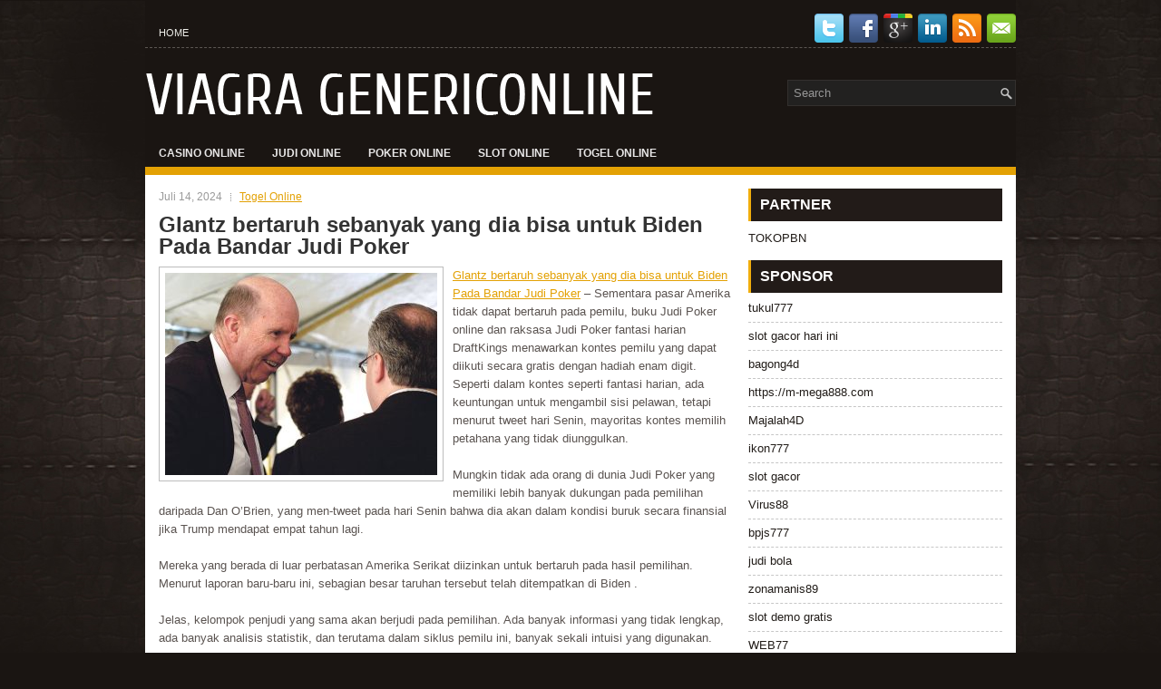

--- FILE ---
content_type: text/html; charset=UTF-8
request_url: https://viagragenericonline.com/glantz-bertaruh-sebanyak-yang-dia-bisa-untuk-biden-pada-bandar-judi-poker/
body_size: 8511
content:
<!DOCTYPE html><html xmlns="http://www.w3.org/1999/xhtml" lang="id">
<head profile="http://gmpg.org/xfn/11">
<meta http-equiv="Content-Type" content="text/html; charset=UTF-8" />

<meta name="viewport" content="width=device-width, initial-scale=1.0" />

<link rel="stylesheet" href="https://viagragenericonline.com/wp-content/themes/Navi/lib/css/reset.css" type="text/css" media="screen, projection" />
<link rel="stylesheet" href="https://viagragenericonline.com/wp-content/themes/Navi/lib/css/defaults.css" type="text/css" media="screen, projection" />
<!--[if lt IE 8]><link rel="stylesheet" href="https://viagragenericonline.com/wp-content/themes/Navi/lib/css/ie.css" type="text/css" media="screen, projection" /><![endif]-->

<link rel="stylesheet" href="https://viagragenericonline.com/wp-content/themes/Navi/style.css" type="text/css" media="screen, projection" />

<title>Glantz bertaruh sebanyak yang dia bisa untuk Biden Pada Bandar Judi Poker &#8211; Viagra Generic Online</title>
<meta name='robots' content='max-image-preview:large' />
<link rel="alternate" type="application/rss+xml" title="Viagra Generic Online &raquo; Glantz bertaruh sebanyak yang dia bisa untuk Biden Pada Bandar Judi Poker Umpan Komentar" href="https://viagragenericonline.com/glantz-bertaruh-sebanyak-yang-dia-bisa-untuk-biden-pada-bandar-judi-poker/feed/" />
<script type="text/javascript">
window._wpemojiSettings = {"baseUrl":"https:\/\/s.w.org\/images\/core\/emoji\/14.0.0\/72x72\/","ext":".png","svgUrl":"https:\/\/s.w.org\/images\/core\/emoji\/14.0.0\/svg\/","svgExt":".svg","source":{"concatemoji":"https:\/\/viagragenericonline.com\/wp-includes\/js\/wp-emoji-release.min.js?ver=6.2.2"}};
/*! This file is auto-generated */
!function(e,a,t){var n,r,o,i=a.createElement("canvas"),p=i.getContext&&i.getContext("2d");function s(e,t){p.clearRect(0,0,i.width,i.height),p.fillText(e,0,0);e=i.toDataURL();return p.clearRect(0,0,i.width,i.height),p.fillText(t,0,0),e===i.toDataURL()}function c(e){var t=a.createElement("script");t.src=e,t.defer=t.type="text/javascript",a.getElementsByTagName("head")[0].appendChild(t)}for(o=Array("flag","emoji"),t.supports={everything:!0,everythingExceptFlag:!0},r=0;r<o.length;r++)t.supports[o[r]]=function(e){if(p&&p.fillText)switch(p.textBaseline="top",p.font="600 32px Arial",e){case"flag":return s("\ud83c\udff3\ufe0f\u200d\u26a7\ufe0f","\ud83c\udff3\ufe0f\u200b\u26a7\ufe0f")?!1:!s("\ud83c\uddfa\ud83c\uddf3","\ud83c\uddfa\u200b\ud83c\uddf3")&&!s("\ud83c\udff4\udb40\udc67\udb40\udc62\udb40\udc65\udb40\udc6e\udb40\udc67\udb40\udc7f","\ud83c\udff4\u200b\udb40\udc67\u200b\udb40\udc62\u200b\udb40\udc65\u200b\udb40\udc6e\u200b\udb40\udc67\u200b\udb40\udc7f");case"emoji":return!s("\ud83e\udef1\ud83c\udffb\u200d\ud83e\udef2\ud83c\udfff","\ud83e\udef1\ud83c\udffb\u200b\ud83e\udef2\ud83c\udfff")}return!1}(o[r]),t.supports.everything=t.supports.everything&&t.supports[o[r]],"flag"!==o[r]&&(t.supports.everythingExceptFlag=t.supports.everythingExceptFlag&&t.supports[o[r]]);t.supports.everythingExceptFlag=t.supports.everythingExceptFlag&&!t.supports.flag,t.DOMReady=!1,t.readyCallback=function(){t.DOMReady=!0},t.supports.everything||(n=function(){t.readyCallback()},a.addEventListener?(a.addEventListener("DOMContentLoaded",n,!1),e.addEventListener("load",n,!1)):(e.attachEvent("onload",n),a.attachEvent("onreadystatechange",function(){"complete"===a.readyState&&t.readyCallback()})),(e=t.source||{}).concatemoji?c(e.concatemoji):e.wpemoji&&e.twemoji&&(c(e.twemoji),c(e.wpemoji)))}(window,document,window._wpemojiSettings);
</script>
<style type="text/css">
img.wp-smiley,
img.emoji {
	display: inline !important;
	border: none !important;
	box-shadow: none !important;
	height: 1em !important;
	width: 1em !important;
	margin: 0 0.07em !important;
	vertical-align: -0.1em !important;
	background: none !important;
	padding: 0 !important;
}
</style>
	<link rel='stylesheet' id='wp-block-library-css' href='https://viagragenericonline.com/wp-includes/css/dist/block-library/style.min.css?ver=6.2.2' type='text/css' media='all' />
<link rel='stylesheet' id='classic-theme-styles-css' href='https://viagragenericonline.com/wp-includes/css/classic-themes.min.css?ver=6.2.2' type='text/css' media='all' />
<style id='global-styles-inline-css' type='text/css'>
body{--wp--preset--color--black: #000000;--wp--preset--color--cyan-bluish-gray: #abb8c3;--wp--preset--color--white: #ffffff;--wp--preset--color--pale-pink: #f78da7;--wp--preset--color--vivid-red: #cf2e2e;--wp--preset--color--luminous-vivid-orange: #ff6900;--wp--preset--color--luminous-vivid-amber: #fcb900;--wp--preset--color--light-green-cyan: #7bdcb5;--wp--preset--color--vivid-green-cyan: #00d084;--wp--preset--color--pale-cyan-blue: #8ed1fc;--wp--preset--color--vivid-cyan-blue: #0693e3;--wp--preset--color--vivid-purple: #9b51e0;--wp--preset--gradient--vivid-cyan-blue-to-vivid-purple: linear-gradient(135deg,rgba(6,147,227,1) 0%,rgb(155,81,224) 100%);--wp--preset--gradient--light-green-cyan-to-vivid-green-cyan: linear-gradient(135deg,rgb(122,220,180) 0%,rgb(0,208,130) 100%);--wp--preset--gradient--luminous-vivid-amber-to-luminous-vivid-orange: linear-gradient(135deg,rgba(252,185,0,1) 0%,rgba(255,105,0,1) 100%);--wp--preset--gradient--luminous-vivid-orange-to-vivid-red: linear-gradient(135deg,rgba(255,105,0,1) 0%,rgb(207,46,46) 100%);--wp--preset--gradient--very-light-gray-to-cyan-bluish-gray: linear-gradient(135deg,rgb(238,238,238) 0%,rgb(169,184,195) 100%);--wp--preset--gradient--cool-to-warm-spectrum: linear-gradient(135deg,rgb(74,234,220) 0%,rgb(151,120,209) 20%,rgb(207,42,186) 40%,rgb(238,44,130) 60%,rgb(251,105,98) 80%,rgb(254,248,76) 100%);--wp--preset--gradient--blush-light-purple: linear-gradient(135deg,rgb(255,206,236) 0%,rgb(152,150,240) 100%);--wp--preset--gradient--blush-bordeaux: linear-gradient(135deg,rgb(254,205,165) 0%,rgb(254,45,45) 50%,rgb(107,0,62) 100%);--wp--preset--gradient--luminous-dusk: linear-gradient(135deg,rgb(255,203,112) 0%,rgb(199,81,192) 50%,rgb(65,88,208) 100%);--wp--preset--gradient--pale-ocean: linear-gradient(135deg,rgb(255,245,203) 0%,rgb(182,227,212) 50%,rgb(51,167,181) 100%);--wp--preset--gradient--electric-grass: linear-gradient(135deg,rgb(202,248,128) 0%,rgb(113,206,126) 100%);--wp--preset--gradient--midnight: linear-gradient(135deg,rgb(2,3,129) 0%,rgb(40,116,252) 100%);--wp--preset--duotone--dark-grayscale: url('#wp-duotone-dark-grayscale');--wp--preset--duotone--grayscale: url('#wp-duotone-grayscale');--wp--preset--duotone--purple-yellow: url('#wp-duotone-purple-yellow');--wp--preset--duotone--blue-red: url('#wp-duotone-blue-red');--wp--preset--duotone--midnight: url('#wp-duotone-midnight');--wp--preset--duotone--magenta-yellow: url('#wp-duotone-magenta-yellow');--wp--preset--duotone--purple-green: url('#wp-duotone-purple-green');--wp--preset--duotone--blue-orange: url('#wp-duotone-blue-orange');--wp--preset--font-size--small: 13px;--wp--preset--font-size--medium: 20px;--wp--preset--font-size--large: 36px;--wp--preset--font-size--x-large: 42px;--wp--preset--spacing--20: 0.44rem;--wp--preset--spacing--30: 0.67rem;--wp--preset--spacing--40: 1rem;--wp--preset--spacing--50: 1.5rem;--wp--preset--spacing--60: 2.25rem;--wp--preset--spacing--70: 3.38rem;--wp--preset--spacing--80: 5.06rem;--wp--preset--shadow--natural: 6px 6px 9px rgba(0, 0, 0, 0.2);--wp--preset--shadow--deep: 12px 12px 50px rgba(0, 0, 0, 0.4);--wp--preset--shadow--sharp: 6px 6px 0px rgba(0, 0, 0, 0.2);--wp--preset--shadow--outlined: 6px 6px 0px -3px rgba(255, 255, 255, 1), 6px 6px rgba(0, 0, 0, 1);--wp--preset--shadow--crisp: 6px 6px 0px rgba(0, 0, 0, 1);}:where(.is-layout-flex){gap: 0.5em;}body .is-layout-flow > .alignleft{float: left;margin-inline-start: 0;margin-inline-end: 2em;}body .is-layout-flow > .alignright{float: right;margin-inline-start: 2em;margin-inline-end: 0;}body .is-layout-flow > .aligncenter{margin-left: auto !important;margin-right: auto !important;}body .is-layout-constrained > .alignleft{float: left;margin-inline-start: 0;margin-inline-end: 2em;}body .is-layout-constrained > .alignright{float: right;margin-inline-start: 2em;margin-inline-end: 0;}body .is-layout-constrained > .aligncenter{margin-left: auto !important;margin-right: auto !important;}body .is-layout-constrained > :where(:not(.alignleft):not(.alignright):not(.alignfull)){max-width: var(--wp--style--global--content-size);margin-left: auto !important;margin-right: auto !important;}body .is-layout-constrained > .alignwide{max-width: var(--wp--style--global--wide-size);}body .is-layout-flex{display: flex;}body .is-layout-flex{flex-wrap: wrap;align-items: center;}body .is-layout-flex > *{margin: 0;}:where(.wp-block-columns.is-layout-flex){gap: 2em;}.has-black-color{color: var(--wp--preset--color--black) !important;}.has-cyan-bluish-gray-color{color: var(--wp--preset--color--cyan-bluish-gray) !important;}.has-white-color{color: var(--wp--preset--color--white) !important;}.has-pale-pink-color{color: var(--wp--preset--color--pale-pink) !important;}.has-vivid-red-color{color: var(--wp--preset--color--vivid-red) !important;}.has-luminous-vivid-orange-color{color: var(--wp--preset--color--luminous-vivid-orange) !important;}.has-luminous-vivid-amber-color{color: var(--wp--preset--color--luminous-vivid-amber) !important;}.has-light-green-cyan-color{color: var(--wp--preset--color--light-green-cyan) !important;}.has-vivid-green-cyan-color{color: var(--wp--preset--color--vivid-green-cyan) !important;}.has-pale-cyan-blue-color{color: var(--wp--preset--color--pale-cyan-blue) !important;}.has-vivid-cyan-blue-color{color: var(--wp--preset--color--vivid-cyan-blue) !important;}.has-vivid-purple-color{color: var(--wp--preset--color--vivid-purple) !important;}.has-black-background-color{background-color: var(--wp--preset--color--black) !important;}.has-cyan-bluish-gray-background-color{background-color: var(--wp--preset--color--cyan-bluish-gray) !important;}.has-white-background-color{background-color: var(--wp--preset--color--white) !important;}.has-pale-pink-background-color{background-color: var(--wp--preset--color--pale-pink) !important;}.has-vivid-red-background-color{background-color: var(--wp--preset--color--vivid-red) !important;}.has-luminous-vivid-orange-background-color{background-color: var(--wp--preset--color--luminous-vivid-orange) !important;}.has-luminous-vivid-amber-background-color{background-color: var(--wp--preset--color--luminous-vivid-amber) !important;}.has-light-green-cyan-background-color{background-color: var(--wp--preset--color--light-green-cyan) !important;}.has-vivid-green-cyan-background-color{background-color: var(--wp--preset--color--vivid-green-cyan) !important;}.has-pale-cyan-blue-background-color{background-color: var(--wp--preset--color--pale-cyan-blue) !important;}.has-vivid-cyan-blue-background-color{background-color: var(--wp--preset--color--vivid-cyan-blue) !important;}.has-vivid-purple-background-color{background-color: var(--wp--preset--color--vivid-purple) !important;}.has-black-border-color{border-color: var(--wp--preset--color--black) !important;}.has-cyan-bluish-gray-border-color{border-color: var(--wp--preset--color--cyan-bluish-gray) !important;}.has-white-border-color{border-color: var(--wp--preset--color--white) !important;}.has-pale-pink-border-color{border-color: var(--wp--preset--color--pale-pink) !important;}.has-vivid-red-border-color{border-color: var(--wp--preset--color--vivid-red) !important;}.has-luminous-vivid-orange-border-color{border-color: var(--wp--preset--color--luminous-vivid-orange) !important;}.has-luminous-vivid-amber-border-color{border-color: var(--wp--preset--color--luminous-vivid-amber) !important;}.has-light-green-cyan-border-color{border-color: var(--wp--preset--color--light-green-cyan) !important;}.has-vivid-green-cyan-border-color{border-color: var(--wp--preset--color--vivid-green-cyan) !important;}.has-pale-cyan-blue-border-color{border-color: var(--wp--preset--color--pale-cyan-blue) !important;}.has-vivid-cyan-blue-border-color{border-color: var(--wp--preset--color--vivid-cyan-blue) !important;}.has-vivid-purple-border-color{border-color: var(--wp--preset--color--vivid-purple) !important;}.has-vivid-cyan-blue-to-vivid-purple-gradient-background{background: var(--wp--preset--gradient--vivid-cyan-blue-to-vivid-purple) !important;}.has-light-green-cyan-to-vivid-green-cyan-gradient-background{background: var(--wp--preset--gradient--light-green-cyan-to-vivid-green-cyan) !important;}.has-luminous-vivid-amber-to-luminous-vivid-orange-gradient-background{background: var(--wp--preset--gradient--luminous-vivid-amber-to-luminous-vivid-orange) !important;}.has-luminous-vivid-orange-to-vivid-red-gradient-background{background: var(--wp--preset--gradient--luminous-vivid-orange-to-vivid-red) !important;}.has-very-light-gray-to-cyan-bluish-gray-gradient-background{background: var(--wp--preset--gradient--very-light-gray-to-cyan-bluish-gray) !important;}.has-cool-to-warm-spectrum-gradient-background{background: var(--wp--preset--gradient--cool-to-warm-spectrum) !important;}.has-blush-light-purple-gradient-background{background: var(--wp--preset--gradient--blush-light-purple) !important;}.has-blush-bordeaux-gradient-background{background: var(--wp--preset--gradient--blush-bordeaux) !important;}.has-luminous-dusk-gradient-background{background: var(--wp--preset--gradient--luminous-dusk) !important;}.has-pale-ocean-gradient-background{background: var(--wp--preset--gradient--pale-ocean) !important;}.has-electric-grass-gradient-background{background: var(--wp--preset--gradient--electric-grass) !important;}.has-midnight-gradient-background{background: var(--wp--preset--gradient--midnight) !important;}.has-small-font-size{font-size: var(--wp--preset--font-size--small) !important;}.has-medium-font-size{font-size: var(--wp--preset--font-size--medium) !important;}.has-large-font-size{font-size: var(--wp--preset--font-size--large) !important;}.has-x-large-font-size{font-size: var(--wp--preset--font-size--x-large) !important;}
.wp-block-navigation a:where(:not(.wp-element-button)){color: inherit;}
:where(.wp-block-columns.is-layout-flex){gap: 2em;}
.wp-block-pullquote{font-size: 1.5em;line-height: 1.6;}
</style>
<script type='text/javascript' src='https://viagragenericonline.com/wp-includes/js/jquery/jquery.min.js?ver=3.6.4' id='jquery-core-js'></script>
<script type='text/javascript' src='https://viagragenericonline.com/wp-includes/js/jquery/jquery-migrate.min.js?ver=3.4.0' id='jquery-migrate-js'></script>
<script type='text/javascript' src='https://viagragenericonline.com/wp-content/themes/Navi/lib/js/superfish.js?ver=6.2.2' id='superfish-js'></script>
<script type='text/javascript' src='https://viagragenericonline.com/wp-content/themes/Navi/lib/js/jquery.mobilemenu.js?ver=6.2.2' id='mobilemenu-js'></script>
<link rel="https://api.w.org/" href="https://viagragenericonline.com/wp-json/" /><link rel="alternate" type="application/json" href="https://viagragenericonline.com/wp-json/wp/v2/posts/2036" /><link rel="EditURI" type="application/rsd+xml" title="RSD" href="https://viagragenericonline.com/xmlrpc.php?rsd" />
<link rel="wlwmanifest" type="application/wlwmanifest+xml" href="https://viagragenericonline.com/wp-includes/wlwmanifest.xml" />

<link rel="canonical" href="https://viagragenericonline.com/glantz-bertaruh-sebanyak-yang-dia-bisa-untuk-biden-pada-bandar-judi-poker/" />
<link rel='shortlink' href='https://viagragenericonline.com/?p=2036' />
<link rel="alternate" type="application/json+oembed" href="https://viagragenericonline.com/wp-json/oembed/1.0/embed?url=https%3A%2F%2Fviagragenericonline.com%2Fglantz-bertaruh-sebanyak-yang-dia-bisa-untuk-biden-pada-bandar-judi-poker%2F" />
<link rel="alternate" type="text/xml+oembed" href="https://viagragenericonline.com/wp-json/oembed/1.0/embed?url=https%3A%2F%2Fviagragenericonline.com%2Fglantz-bertaruh-sebanyak-yang-dia-bisa-untuk-biden-pada-bandar-judi-poker%2F&#038;format=xml" />
<link rel="shortcut icon" href="https://viagragenericonline.com/wp-content/themes/Navi/images/favicon.png" type="image/x-icon" />
<link rel="alternate" type="application/rss+xml" title="Viagra Generic Online RSS Feed" href="https://viagragenericonline.com/feed/" />
<link rel="pingback" href="https://viagragenericonline.com/xmlrpc.php" />

</head>

<body class="post-template-default single single-post postid-2036 single-format-standard">

<div id="container">

    <div class="clearfix">
        			        <div class="menu-primary-container">
			<ul class="menus menu-primary">
                <li ><a href="https://viagragenericonline.com">Home</a></li>
							</ul>
		</div>
                      <!--.primary menu--> 	
                
        <div id="top-social-profiles">
                        <ul class="widget-container"><li class="social-profiles-widget">
            <a href="https://twitter.com/" target="_blank"><img title="Twitter" alt="Twitter" src="https://viagragenericonline.com/wp-content/themes/Navi/images/social-profiles/twitter.png" /></a><a href="https://facebook.com/" target="_blank"><img title="Facebook" alt="Facebook" src="https://viagragenericonline.com/wp-content/themes/Navi/images/social-profiles/facebook.png" /></a><a href="https://plus.google.com/" target="_blank"><img title="Google Plus" alt="Google Plus" src="https://viagragenericonline.com/wp-content/themes/Navi/images/social-profiles/gplus.png" /></a><a href="http://www.linkedin.com/" target="_blank"><img title="LinkedIn" alt="LinkedIn" src="https://viagragenericonline.com/wp-content/themes/Navi/images/social-profiles/linkedin.png" /></a><a href="https://viagragenericonline.com/feed/" target="_blank"><img title="RSS Feed" alt="RSS Feed" src="https://viagragenericonline.com/wp-content/themes/Navi/images/social-profiles/rss.png" /></a><a href="/cdn-cgi/l/email-protection#71081e040331141c10181d5f121e1c" target="_blank"><img title="Email" alt="Email" src="https://viagragenericonline.com/wp-content/themes/Navi/images/social-profiles/email.png" /></a>            </li></ul>
                    </div>
    </div>
    

    <div id="header">
    
        <div class="logo">
         
            <a href="https://viagragenericonline.com"><img src="https://viagragenericonline.com/wp-content/themes/Navi/images/logo.png" alt="Viagra Generic Online" title="Viagra Generic Online" /></a>
         
        </div><!-- .logo -->

        <div class="header-right">
            <div id="topsearch">
                 
<div id="search" title="Type and hit enter">
    <form method="get" id="searchform" action="https://viagragenericonline.com/"> 
        <input type="text" value="Search" 
            name="s" id="s"  onblur="if (this.value == '')  {this.value = 'Search';}"  
            onfocus="if (this.value == 'Search') {this.value = '';}" 
        />
    </form>
</div><!-- #search -->            </div>
        </div><!-- .header-right -->
        
    </div><!-- #header -->
    
            <div class="clearfix">
            			        <div class="menu-secondary-container">
			<ul class="menus menu-secondary">
					<li class="cat-item cat-item-150"><a href="https://viagragenericonline.com/category/casino-online/">Casino Online</a>
</li>
	<li class="cat-item cat-item-149"><a href="https://viagragenericonline.com/category/judi-online/">Judi Online</a>
</li>
	<li class="cat-item cat-item-151"><a href="https://viagragenericonline.com/category/poker-online/">Poker Online</a>
</li>
	<li class="cat-item cat-item-152"><a href="https://viagragenericonline.com/category/slot-online/">Slot Online</a>
</li>
	<li class="cat-item cat-item-153"><a href="https://viagragenericonline.com/category/togel-online/">Togel Online</a>
</li>
			</ul>
		</div>
                      <!--.secondary menu--> 	
                </div>
    
    <div id="main">
    
            
        <div id="content">
            
                    
            
    <div class="post post-single clearfix post-2036 type-post status-publish format-standard has-post-thumbnail hentry category-togel-online tag-casino tag-judi tag-poker tag-slot tag-togel" id="post-2036">
        
        <div class="postmeta-primary">
    
            <span class="meta_date">Juli 14, 2024</span>
           &nbsp; <span class="meta_categories"><a href="https://viagragenericonline.com/category/togel-online/" rel="category tag">Togel Online</a></span>
    
                 
        </div>
        
        <h2 class="title">Glantz bertaruh sebanyak yang dia bisa untuk Biden Pada Bandar Judi Poker</h2>

        <div class="entry clearfix">
            
            <img width="300" height="223" src="https://viagragenericonline.com/wp-content/uploads/2023/03/poker-pro-23.jpg" class="alignleft featured_image wp-post-image" alt="" decoding="async" srcset="https://viagragenericonline.com/wp-content/uploads/2023/03/poker-pro-23.jpg 615w, https://viagragenericonline.com/wp-content/uploads/2023/03/poker-pro-23-300x223.jpg 300w" sizes="(max-width: 300px) 100vw, 300px" />            
            <p><a href="https://viagragenericonline.com/glantz-bertaruh-sebanyak-yang-dia-bisa-untuk-biden-pada-bandar-judi-poker/">Glantz bertaruh sebanyak yang dia bisa untuk Biden Pada Bandar Judi Poker</a> &#8211; Sementara pasar Amerika tidak dapat bertaruh pada pemilu, buku Judi Poker online dan raksasa Judi Poker fantasi harian DraftKings menawarkan kontes pemilu yang dapat diikuti secara gratis dengan hadiah enam digit. Seperti dalam kontes seperti fantasi harian, ada keuntungan untuk mengambil sisi pelawan, tetapi menurut tweet hari Senin, mayoritas kontes memilih petahana yang tidak diunggulkan.</p>
<p>Mungkin tidak ada orang di dunia Judi Poker yang memiliki lebih banyak dukungan pada pemilihan daripada Dan O&#8217;Brien, yang men-tweet pada hari Senin bahwa dia akan dalam kondisi buruk secara finansial jika Trump mendapat empat tahun lagi.</p>
<p>Mereka yang berada di luar perbatasan Amerika Serikat diizinkan untuk bertaruh pada hasil pemilihan. Menurut laporan baru-baru ini, sebagian besar taruhan tersebut telah ditempatkan di Biden .</p>
<p>Jelas, kelompok penjudi yang sama akan berjudi pada pemilihan. Ada banyak informasi yang tidak lengkap, ada banyak analisis statistik, dan terutama dalam siklus pemilu ini, banyak sekali intuisi yang digunakan.</p>
<p>Sebagian besar jajak pendapat besar memberikan calon dari Partai Demokrat Joe Biden keunggulan besar menjelang pemilihan hari Selasa, tetapi jajak pendapat yang sama memproyeksikan kemenangan telak serupa untuk Hillary Clinton pada tahun 2016. Hasil tahun lalu mempengaruhi beberapa orang di dunia Judi Poker untuk bertaruh pada Presiden Donald Trump untuk memenangkan pemilihan.</p>
<p>Di Amerika, tidak sah bagi situs yang diatur untuk menerima taruhan pada pemilu. Dengan waktu yang hampir habis sebelum surat suara dihitung, banyak pemain Judi Poker yang mencari beberapa tindakan dalam pemilihan tersebut turun ke media sosial untuk memesan beberapa taruhan menit terakhir melawan penjudi lain kunjungi agen judi online <a href="http://192.64.115.161/~default/pestaqq/">Pestaqq</a>.</p>
<p>Spesialis game campuran berisiko tinggi Matt Glantz telah menjadi salah satu penjudi pemilu paling aktif di komunitas Judi Poker. Hampir sepanjang tahun, Glantz bertaruh sebanyak yang dia bisa untuk Biden. Minggu lalu, bagaimanapun, karena peluang pada Trump menjadi lebih menguntungkan, Glantz mulai mencari untuk melakukan lindung nilai dari beberapa taruhan sebelumnya.</p>
    
        </div>
        
        <div class="postmeta-secondary"><span class="meta_tags"><a href="https://viagragenericonline.com/tag/casino/" rel="tag">Casino</a>, <a href="https://viagragenericonline.com/tag/judi/" rel="tag">Judi</a>, <a href="https://viagragenericonline.com/tag/poker/" rel="tag">Poker</a>, <a href="https://viagragenericonline.com/tag/slot/" rel="tag">Slot</a>, <a href="https://viagragenericonline.com/tag/togel/" rel="tag">Togel</a></span></div> 
        
    
    </div><!-- Post ID 2036 -->
    
                
                    
        </div><!-- #content -->
    
        
<div id="sidebar-primary">

		<ul class="widget_text widget-container">
			<li id="custom_html-6" class="widget_text widget widget_custom_html">
				<h3 class="widgettitle">PARTNER</h3>
				<div class="textwidget custom-html-widget"><a href="https://www.tokopbn.com/">TOKOPBN</a></div>
			</li>
		</ul>
    	
		<ul class="widget-container">
			<li id="sponsor" class="widget widget_meta">
				<h3 class="widgettitle">Sponsor</h3>			
				<ul>
					<li><a href="https://50tukul777.com">tukul777</a></li>
                            <li><a href="https://www.asianwindky.com/menu">slot gacor hari ini</a></li>
                            <li><a href="https://www.freelanceaffiliateguide.com/product/">bagong4d</a></li>
                            <li><a href="https://m-mega888.com">https://m-mega888.com</a></li>
                            <li><a href="https://majalah4dlink.com/">Majalah4D</a></li>
                            <li><a href="https://www.mavrixonline.com/terms/">ikon777</a></li>
                            <li><a href="https://www.ninzasushibar.com/gallery.html">slot gacor</a></li>
                            <li><a href="https://riseforclimate.org/">Virus88</a></li>
                            <li><a href="https://www.freelance-academy.org/">bpjs777</a></li>
                            <li><a href="https://eaglesmerecottages.com/">judi bola</a></li>
                            <li><a href="https://zonamanis89.id/">zonamanis89</a></li>
                            <li><a href="https://aliceripoll.com/">slot demo gratis</a></li>
                            <li><a href="https://miserysignalsmusic.com/home">WEB77</a></li>
                            				</ul>
			</li>
		</ul>

    
		<ul class="widget-container"><li id="recent-posts-4" class="widget widget_recent_entries">
		<h3 class="widgettitle">Pos-pos Terbaru</h3>
		<ul>
											<li>
					<a href="https://viagragenericonline.com/mesin-tersebut-lebih-menyerupai-video-toto-2026-modern-daripada-toto-2026/">Mesin tersebut lebih menyerupai video Toto 2026 modern daripada Toto 2026</a>
											<span class="post-date">Januari 23, 2026</span>
									</li>
											<li>
					<a href="https://viagragenericonline.com/casino-toto-2026-las-vegas-buka-kembali-dengan-kondisi-toto-2026-didisinfektan/">Casino Toto 2026 Las Vegas Buka kembali Dengan Kondisi Toto 2026 Didisinfektan</a>
											<span class="post-date">Januari 22, 2026</span>
									</li>
											<li>
					<a href="https://viagragenericonline.com/brian-foxxx-kirchhoff-memimpin-chip-togel-2026-meja-final-dengan-sembilan-tangan-dimulai/">Brian &#8216;foxxx&#8217; Kirchhoff memimpin chip Togel 2026 meja final dengan sembilan tangan dimulai</a>
											<span class="post-date">Januari 21, 2026</span>
									</li>
											<li>
					<a href="https://viagragenericonline.com/buat-anda-yang-mempunyai-peruntungan-yang-tinggi-dapat-bermain-poker-2026/">Buat Anda yang mempunyai peruntungan yang tinggi dapat bermain Poker 2026</a>
											<span class="post-date">Januari 21, 2026</span>
									</li>
											<li>
					<a href="https://viagragenericonline.com/bagian-dua-set-dan-perjalanan-pembicaraan-texas-holdem-slot-qq-2026/">Bagian dua set dan perjalanan pembicaraan Texas holdem Slot QQ 2026</a>
											<span class="post-date">Januari 20, 2026</span>
									</li>
					</ul>

		</li></ul><ul class="widget-container"><li id="meta-4" class="widget widget_meta"><h3 class="widgettitle">Meta</h3>
		<ul>
						<li><a href="https://viagragenericonline.com/wp-login.php">Masuk</a></li>
			<li><a href="https://viagragenericonline.com/feed/">Feed entri</a></li>
			<li><a href="https://viagragenericonline.com/comments/feed/">Feed komentar</a></li>

			<li><a href="https://wordpress.org/">WordPress.org</a></li>
		</ul>

		</li></ul><ul class="widget-container"><li id="categories-2" class="widget widget_categories"><h3 class="widgettitle">Kategori</h3>
			<ul>
					<li class="cat-item cat-item-150"><a href="https://viagragenericonline.com/category/casino-online/">Casino Online</a> (273)
</li>
	<li class="cat-item cat-item-149"><a href="https://viagragenericonline.com/category/judi-online/">Judi Online</a> (279)
</li>
	<li class="cat-item cat-item-151"><a href="https://viagragenericonline.com/category/poker-online/">Poker Online</a> (260)
</li>
	<li class="cat-item cat-item-152"><a href="https://viagragenericonline.com/category/slot-online/">Slot Online</a> (131)
</li>
	<li class="cat-item cat-item-153"><a href="https://viagragenericonline.com/category/togel-online/">Togel Online</a> (110)
</li>
			</ul>

			</li></ul><ul class="widget-container"><li id="archives-4" class="widget widget_archive"><h3 class="widgettitle">Arsip</h3>
			<ul>
					<li><a href='https://viagragenericonline.com/2026/01/'>Januari 2026</a>&nbsp;(20)</li>
	<li><a href='https://viagragenericonline.com/2025/12/'>Desember 2025</a>&nbsp;(31)</li>
	<li><a href='https://viagragenericonline.com/2025/11/'>November 2025</a>&nbsp;(34)</li>
	<li><a href='https://viagragenericonline.com/2025/10/'>Oktober 2025</a>&nbsp;(27)</li>
	<li><a href='https://viagragenericonline.com/2025/09/'>September 2025</a>&nbsp;(27)</li>
	<li><a href='https://viagragenericonline.com/2025/08/'>Agustus 2025</a>&nbsp;(24)</li>
	<li><a href='https://viagragenericonline.com/2025/07/'>Juli 2025</a>&nbsp;(20)</li>
	<li><a href='https://viagragenericonline.com/2025/06/'>Juni 2025</a>&nbsp;(23)</li>
	<li><a href='https://viagragenericonline.com/2025/05/'>Mei 2025</a>&nbsp;(20)</li>
	<li><a href='https://viagragenericonline.com/2025/04/'>April 2025</a>&nbsp;(20)</li>
	<li><a href='https://viagragenericonline.com/2025/03/'>Maret 2025</a>&nbsp;(40)</li>
	<li><a href='https://viagragenericonline.com/2025/02/'>Februari 2025</a>&nbsp;(31)</li>
	<li><a href='https://viagragenericonline.com/2025/01/'>Januari 2025</a>&nbsp;(27)</li>
	<li><a href='https://viagragenericonline.com/2024/12/'>Desember 2024</a>&nbsp;(33)</li>
	<li><a href='https://viagragenericonline.com/2024/11/'>November 2024</a>&nbsp;(34)</li>
	<li><a href='https://viagragenericonline.com/2024/10/'>Oktober 2024</a>&nbsp;(38)</li>
	<li><a href='https://viagragenericonline.com/2024/09/'>September 2024</a>&nbsp;(30)</li>
	<li><a href='https://viagragenericonline.com/2024/08/'>Agustus 2024</a>&nbsp;(37)</li>
	<li><a href='https://viagragenericonline.com/2024/07/'>Juli 2024</a>&nbsp;(41)</li>
	<li><a href='https://viagragenericonline.com/2024/06/'>Juni 2024</a>&nbsp;(45)</li>
	<li><a href='https://viagragenericonline.com/2024/05/'>Mei 2024</a>&nbsp;(33)</li>
	<li><a href='https://viagragenericonline.com/2024/04/'>April 2024</a>&nbsp;(36)</li>
	<li><a href='https://viagragenericonline.com/2024/03/'>Maret 2024</a>&nbsp;(48)</li>
	<li><a href='https://viagragenericonline.com/2024/02/'>Februari 2024</a>&nbsp;(31)</li>
	<li><a href='https://viagragenericonline.com/2024/01/'>Januari 2024</a>&nbsp;(28)</li>
	<li><a href='https://viagragenericonline.com/2023/12/'>Desember 2023</a>&nbsp;(30)</li>
	<li><a href='https://viagragenericonline.com/2023/11/'>November 2023</a>&nbsp;(20)</li>
	<li><a href='https://viagragenericonline.com/2023/10/'>Oktober 2023</a>&nbsp;(39)</li>
	<li><a href='https://viagragenericonline.com/2023/09/'>September 2023</a>&nbsp;(20)</li>
	<li><a href='https://viagragenericonline.com/2023/08/'>Agustus 2023</a>&nbsp;(36)</li>
	<li><a href='https://viagragenericonline.com/2023/07/'>Juli 2023</a>&nbsp;(35)</li>
	<li><a href='https://viagragenericonline.com/2023/06/'>Juni 2023</a>&nbsp;(34)</li>
	<li><a href='https://viagragenericonline.com/2023/05/'>Mei 2023</a>&nbsp;(41)</li>
	<li><a href='https://viagragenericonline.com/2023/04/'>April 2023</a>&nbsp;(19)</li>
	<li><a href='https://viagragenericonline.com/2023/03/'>Maret 2023</a>&nbsp;(1)</li>
			</ul>

			</li></ul><ul class="widget-container"><li id="tag_cloud-2" class="widget widget_tag_cloud"><h3 class="widgettitle">Tag</h3><div class="tagcloud"><a href="https://viagragenericonline.com/tag/casino/" class="tag-cloud-link tag-link-155 tag-link-position-1" style="font-size: 8pt;" aria-label="Casino (1,053 item)">Casino</a>
<a href="https://viagragenericonline.com/tag/judi/" class="tag-cloud-link tag-link-154 tag-link-position-2" style="font-size: 8pt;" aria-label="Judi (1,053 item)">Judi</a>
<a href="https://viagragenericonline.com/tag/poker/" class="tag-cloud-link tag-link-156 tag-link-position-3" style="font-size: 8pt;" aria-label="Poker (1,053 item)">Poker</a>
<a href="https://viagragenericonline.com/tag/slot/" class="tag-cloud-link tag-link-157 tag-link-position-4" style="font-size: 8pt;" aria-label="Slot (1,053 item)">Slot</a>
<a href="https://viagragenericonline.com/tag/togel/" class="tag-cloud-link tag-link-158 tag-link-position-5" style="font-size: 8pt;" aria-label="Togel (1,053 item)">Togel</a></div>
</li></ul><ul class="widget-container"><li id="search-4" class="widget widget_search"> 
<div id="search" title="Type and hit enter">
    <form method="get" id="searchform" action="https://viagragenericonline.com/"> 
        <input type="text" value="Search" 
            name="s" id="s"  onblur="if (this.value == '')  {this.value = 'Search';}"  
            onfocus="if (this.value == 'Search') {this.value = '';}" 
        />
    </form>
</div><!-- #search --></li></ul><ul class="widget-container"><li id="block-2" class="widget widget_block"><!-- c608ee2218e9ba61b7ca5bde07f580c9 --></li></ul>    
</div><!-- #sidebar-primary -->


<div id="sidebar-secondary">

        
</div><!-- #sidebar-secondary -->        
                
    </div><!-- #main -->
    
    
    <div id="footer-widgets" class="clearfix">
                <div class="footer-widget-box">
                    </div>
        
        <div class="footer-widget-box">
                    </div>
        
        <div class="footer-widget-box footer-widget-box-last">
                    </div>
        
    </div>

    <div id="footer">
    
        <div id="copyrights">
             &copy; 2026  <a href="https://viagragenericonline.com/">Viagra Generic Online</a> 
        </div>
        
                
        <div id="credits" style="overflow-y: hidden;overflow-x: visible;width: 400px;margin: auto;">
				<div style="width: 10000px;text-align: left;">
					Powered by <a href="http://wordpress.org/"><strong>WordPress</strong></a> | Theme Designed by:  <a href="https://www.bca.co.id/" rel="follow">Bank bca</a> <a href="https://www.bni.co.id/" rel="follow">Bank bni</a> <a href="https://bri.co.id/" rel="follow">Bank bri</a> <a href="https://www.btn.co.id/" rel="follow">Bank btn</a> <a href="https://www.cimbniaga.co.id" rel="follow">Bank cimbniaga</a> <a href="https://www.citibank.co.id/" rel="follow">Bank citibank</a> <a href="https://www.danamon.co.id" rel="follow">Bank danamon</a> <a href="https://www.bi.go.id/" rel="follow">Bank Indonesia</a> <a href="https://www.klikmbc.co.id/" rel="follow">Bank klikmbc</a> <a href="https://www.bankmandiri.co.id/" rel="follow">Bank mandiri</a> <a href="https://www.ocbc.com/" rel="follow">Bank ocbc</a> <a href="https://www.panin.co.id/" rel="follow">bank Panin</a> <a href="https://facebook.com/" rel="follow">facebook</a> <a href="https://google.co.id/" rel="follow">google</a> <a href="https://www.instagram.com/" rel="follow">instagram</a> <a href="https://www.maybank.co.id/" rel="follow">maybank</a> <a href="https://paypal.com/" rel="follow">paypall</a> <a href="https://www.telkom.co.id/" rel="follow">telkom</a> <a href="https://www.telkomsel.com/" rel="follow">telkomsel</a> <a href="https://www.tiktok.com/" rel="follow">tiktok</a> <a href="https://twitter.com/" rel="follow">twitter</a> <a href="https://web.whatsapp.com/" rel="follow">WA</a> <a href="https://youtube.com/" rel="follow">youtube</a>						
				</div>
			</div><!-- #credits -->
			
    </div><!-- #footer -->
    
</div><!-- #container -->

<script data-cfasync="false" src="/cdn-cgi/scripts/5c5dd728/cloudflare-static/email-decode.min.js"></script><script type='text/javascript' src='https://viagragenericonline.com/wp-includes/js/comment-reply.min.js?ver=6.2.2' id='comment-reply-js'></script>
<script type='text/javascript' src='https://viagragenericonline.com/wp-includes/js/hoverIntent.min.js?ver=1.10.2' id='hoverIntent-js'></script>

<script type='text/javascript'>
/* <![CDATA[ */
jQuery.noConflict();
jQuery(function(){ 
	jQuery('ul.menu-primary').superfish({ 
	animation: {opacity:'show'},
autoArrows:  true,
                dropShadows: false, 
                speed: 200,
                delay: 800
                });
            });
jQuery('.menu-primary-container').mobileMenu({
                defaultText: 'Menu',
                className: 'menu-primary-responsive',
                containerClass: 'menu-primary-responsive-container',
                subMenuDash: '&ndash;'
            });

jQuery(function(){ 
	jQuery('ul.menu-secondary').superfish({ 
	animation: {opacity:'show'},
autoArrows:  true,
                dropShadows: false, 
                speed: 200,
                delay: 800
                });
            });
jQuery('.menu-secondary-container').mobileMenu({
                defaultText: 'Navigation',
                className: 'menu-secondary-responsive',
                containerClass: 'menu-secondary-responsive-container',
                subMenuDash: '&ndash;'
            });

/* ]]> */
</script>
<script defer src="https://static.cloudflareinsights.com/beacon.min.js/vcd15cbe7772f49c399c6a5babf22c1241717689176015" integrity="sha512-ZpsOmlRQV6y907TI0dKBHq9Md29nnaEIPlkf84rnaERnq6zvWvPUqr2ft8M1aS28oN72PdrCzSjY4U6VaAw1EQ==" data-cf-beacon='{"version":"2024.11.0","token":"10b8ca53811c49efbb0af8c70566272e","r":1,"server_timing":{"name":{"cfCacheStatus":true,"cfEdge":true,"cfExtPri":true,"cfL4":true,"cfOrigin":true,"cfSpeedBrain":true},"location_startswith":null}}' crossorigin="anonymous"></script>
</body>
</html>